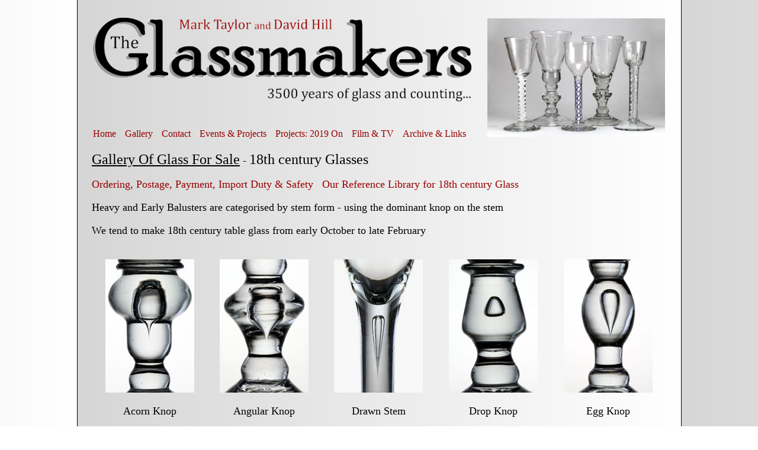

--- FILE ---
content_type: text/html
request_url: http://theglassmakers.co.uk/glasses.htm
body_size: 1383
content:
<!DOCTYPE html 
     PUBLIC "-//W3C//DTD XHTML 1.0 Transitional//EN"
	 "DTD/xhtml1-transitional.dtd">

<html>

<head>
<title>The Glassmakers Late 17th to Late 18th Century Glasses</title>
<meta name="author" content="Mark Taylor and David Hill" /><meta name="viewport" content="width=device-width, initial-scale=1">
<link rel="stylesheet" href="glassmakersstylist.css" type="text/css" />

<style type="text/css">
	body {width:970px;}
</style>

</head>

<body>

<table width="970" border="0" cellpadding="0" align="center">
  <tr>
    <td width="640" height="200">
<img src="theglassmakers7188.png" title="The Glassmakers" alt="The Glassmakers" width="640" height="188" hspace="0" vspace="0" border="0" align="middle" />
<a class="red5" href="index.htm">Home</a>
&nbsp;
<a class="red5" href="newgallerystart.htm">Gallery</a>
&nbsp;
<a class="red5" href="contact.htm">Contact</a>
&nbsp;
<a class="red5" href="eventsandprojects.htm">Events & Projects</a>
&nbsp;
<a class="red5" href="projects2019onwards.htm">Projects: 2019 On</a>
&nbsp;
<a class="red5" href="filmandtv.htm">Film & TV</a>
&nbsp;
<a class="red5" href="archiveandlinks.htm">Archive & Links</a>
    </td>
    <td width=300 height="200">
<img src="newgalleryglasses/glassesgroup02.jpg" title="Glasses Gallery" alt="Glasses Gallery" width="300" height="200" hspace="0" vspace="0" border="0" align="right" />
    </td>
  </tr>
</table>

<p style="text-align:left">
<a class="black1" href="newgallerystart.htm">Gallery Of Glass For Sale</a> - <span class="black2">18th century Glasses</span>
</p>

<p style="text-align:left">
<a class="red4" href="postage.htm">Ordering, Postage, Payment, Import Duty & Safety</a>
&nbsp;
<a class="red4" href="library.htm">Our Reference Library for 18th century Glass</a>
</p>

<p style="text-align:left">Heavy and Early Balusters are categorised by stem form - using the dominant knop on the stem</p>

<p style="text-align:left">
We tend to make 18th century table glass from early October to late February
</p>

<table width="970" border="0" cellpadding="0" align="center">
  <tr>
    <td>
<p style="text-align:center"><a href="glassesacorn.htm"><img src="newgalleryglasses/acorn02.jpg" width="150" height="225" hspace="10" vspace="0" border="0" align="middle" /></a><br /><br />Acorn Knop</p>
    </td>
    <td>
<p style="text-align:center"><a href="glassesangular.htm"><img src="newgalleryglasses/angular02.jpg" width="150" height="225" hspace="10" vspace="0" border="0" align="middle" /></a><br /><br />Angular Knop</p>
    </td> 
    <td>
<p style="text-align:center"><a href="glassesdrawnstem.htm"><img src="newgalleryglasses/drawnstem03.jpg" width="150" height="225" hspace="10" vspace="0" border="0" align="middle" /></a><br /><br />Drawn Stem</p>
    </td> 
    <td>
<p style="text-align:center"><a href="glassesdrop.htm"><img src="newgalleryglasses/drop02.jpg" width="150" height="225" hspace="10" vspace="0" border="0" align="middle" /></a><br /><br />Drop Knop</p>
    </td> 
    <td>
<p style="text-align:center"><a href="glassesegg.htm"><img src="newgalleryglasses/egg02.jpg" width="150" height="225" hspace="10" vspace="0" border="0" align="middle" /></a><br /><br />Egg Knop</p>
    </td>
  </tr>
  <tr>
    <td>
<p style="text-align:center"><a href="glassesinvertedbaluster.htm"><img src="newgalleryglasses/invertedbaluster02.jpg" width="150" height="225" hspace="10" vspace="0" border="0" align="middle" /></a><br /><br />Inverted Baluster Stem</p>
    </td>
    <td>
<p style="text-align:center"><a href="glassesmushroom.htm"><img src="newgalleryglasses/mushroom02.jpg" width="150" height="225" hspace="10" vspace="0" border="0" align="middle" /></a><br /><br />Mushroom Knop</p>
    </td>
    <td>
<p style="text-align:center"><a href="glassesmead.htm"><img src="newgalleryglasses/meadglassth.jpg" width="150" height="225" hspace="10" vspace="0" border="0" align="middle" /></a><br /><br />Mead Glasses</p>
    </td>
    <td>
<p style="text-align:center"><a href="glassesairtwist.htm"><img src="newgalleryglasses/msat202.jpg" width="150" height="225" hspace="10" vspace="0" border="0" align="middle" /></a><br /><br />Air Twists</p>
    </td>
    <td>
<p style="text-align:center"><a href="glassesopaquetwist.htm"><img src="newgalleryglasses/opaquetwist202.jpg" width="150" height="225" hspace="10" vspace="0" border="0" align="middle" /></a><br /><br />Opaque Twists</p>
    </td>
  </tr>
  <tr>
    <td>
<p style="text-align:center"><a href="glassescolourtwist.htm"><img src="newgalleryglasses/colourtwist202.jpg" width="150" height="225" hspace="10" vspace="0" border="0" align="middle" /></a><br /><br />Colour Twists</p>
    </td> 
    <td>
<p style="text-align:center"><a href="glassesmixedtwist.htm"><img src="newgalleryglasses/mixedtwistth.jpg" width="150" height="225" hspace="10" vspace="0" border="0" align="middle" /></a><br /><br />Mixed Twists</p>
    </td> 
    <td>
<p style="text-align:center"><a href="glassesfiring.htm"><img src="newgalleryglasses/firingth.jpg" width="150" height="225" hspace="10" vspace="0" border="0" align="middle" /></a><br /><br />Firing Glasses</p>
    </td>
    <td>
<p style="text-align:center"><a href="glassesengraved.htm"><img src="newgalleryglasses/cp5.jpg" width="150" height="225" hspace="10" vspace="0" border="0" align="middle" /></a><br /><br />Engraved Glasses</p>
    </td>
  </tr>        
</table>

<p style="text-align:center">
<a class="red4" href="index.htm">Home</a>
&nbsp;
<a class="red4" href="newgallerystart.htm">Gallery</a>
&nbsp;
<a class="red4" href="contact.htm">Contact</a>
&nbsp;
<a class="red4" href="eventsandprojects.htm">Events & Projects</a>
&nbsp;
<a class="red4" href="projects2019onwards.htm">Projects: 2019 Onwards</a>
&nbsp;
<a class="red4" href="filmandtv.htm">Film & TV</a>
&nbsp;
<a class="red4" href="archiveandlinks.htm">Archive & Links</a>
</p>

</body>

</html>


--- FILE ---
content_type: text/css
request_url: http://theglassmakers.co.uk/glassmakersstylist.css
body_size: 11264
content:
                             

	body 		       {background-image:url("bkggrey10.png");
                  background-repeat: repeat;
                  background-attachment: fixed;
                  background-position: center;
					        margin:25px;
	 				        font-family:Times New Roman;
						      font-size:18px;
						      font-weight:normal;
					        text-align:justify;
					        margin-left:auto;
                  margin-right:auto;
					        color:"000000"}
                                                                                                                    										     
  a:link.boxlink1{display: block;
                  width: 182px;
                  height: auto;                                                                                           
                  border-radius: 10px;                  
                  background-color: #EBEBEB;
                  font-weight: normal;
                  font-size:18px;
                  text-align: center;
                  text-decoration: none;  
                  padding: 6px;}  

  a:link.boxlink3{display: block;
                  width: 120px;
                  height: auto;                                                                                           
                  border-radius: 10px;                  
                  background-color: #EBEBEB;
                  font-weight: normal;
                  font-size:18px;
                  text-align: center;
                  text-decoration: none;  
                  padding: 6px;}
 
  a:link.boxlink4{display: block;
                  width: 284px;
                  height: auto;                                                                                           
                  border-radius: 10px;                  
                  background-color: #EBEBEB;
                  font-weight: normal;
                  font-size:18px;
                  text-align: center;
                  text-decoration: none;  
                  padding: 6px;}                  
                  
	a:link 		        {color:#CC0000; font-size:16px; font-weight:normal}
	a:hover 	        {color:#FF9900; font-size:16px; font-weight:normal}
	a:active 	        {color:#FF3300; font-size:16px; font-weight:normal}
	a:visited 	      {color:#006633; font-size:16px; font-weight:normal}
	a:link.normal     {color:#CC0000; font-size:16px; font-weight:bold}
	a:hover.normal    {color:#FF9900; font-size:16px; font-weight:bold}
	a:active.normal   {color:#FF3300; font-size:16px; font-weight:bold}
	a:visited.normal  {color:#006633; font-size:16px; font-weight:bold}
	a:link.bold       {color:#990000; font-size:14px; font-weight:bold}
	a:hover.bold      {color:#990000; font-size:14px; font-weight:bold}
	a:active.bold 	  {color:#990000; font-size:14px; font-weight:bold}
	a:visited.bold    {color:#990000; font-size:14px; font-weight:bold}
  a:link.bold2      {color:#990000; font-size:16px; font-weight:bold; text-decoration:none}
	a:hover.bold2     {color:#990000; font-size:16px; font-weight:bold; text-decoration:none}
	a:active.bold2 	  {color:#990000; font-size:16px; font-weight:bold; text-decoration:none}
	a:visited.bold2   {color:#990000; font-size:16px; font-weight:bold; text-decoration:none}
	a:link.bold3      {color:#990000; font-size:18px; font-weight:bold; text-decoration:none}
	a:hover.bold3     {color:#FF6600; font-size:18px; font-weight:bold; text-decoration:none}
	a:active.bold3 	  {color:#FF6600; font-size:18px; font-weight:bold; text-decoration:none}
	a:visited.bold3   {color:#990000; font-size:18px; font-weight:bold; text-decoration:none}
	a:link.medium     {color:#CC0000; font-size:18px; font-weight:normal}
	a:hover.medium    {color:#FF9900; font-size:18px; font-weight:normal}
	a:active.medium	  {color:#FF3300; font-size:18px; font-weight:normal}
	a:visited.medium  {color:#006633; font-size:18px; font-weight:normal}
	a:link.thumbs     {color:#CC0000; font-size:14px; font-weight:normal}
	a:hover.thumbs    {color:#FF9900; font-size:14px; font-weight:normal}
	a:active.thumbs   {color:#FF3300; font-size:14px; font-weight:normal}
	a:visited.thumbs  {color:#006633; font-size:14px; font-weight:normal}
	a:link.large      {color:#990000; font-size:18px; font-weight:normal}
	a:hover.large     {color:#990000; font-size:18px; font-weight:normal}
	a:active.large    {color:#990000; font-size:18px; font-weight:normal}
	a:visited.large   {color:#990000; font-size:18px; font-weight:normal}
	a:link.red4       {color:#990000; font-size:18px; font-weight:normal; text-decoration:none}
	a:hover.red4      {color:#FF6600; font-size:18px; font-weight:normal; text-decoration:none}
	a:active.red4     {color:#FF6600; font-size:18px; font-weight:normal; text-decoration:none}
	a:visited.red4    {color:#990000; font-size:18px; font-weight:normal; text-decoration:none}
	a:link.red5       {color:#990000; font-size:16px; font-weight:normal; text-decoration:none}
	a:hover.red5      {color:#FF6600; font-size:16px; font-weight:normal; text-decoration:none}
	a:active.red5     {color:#FF6600; font-size:16px; font-weight:normal; text-decoration:none}
	a:visited.red5    {color:#990000; font-size:16px; font-weight:normal; text-decoration:none}
	a:link.black1     {color:#000000; font-size:24px; font-weight:normal; text-decoration:underline}
	a:hover.black1    {color:#FF6600; font-size:24px; font-weight:normal; text-decoration:underline}
	a:active.black1   {color:#FF6600; font-size:24px; font-weight:normal; text-decoration:underline}
	a:visited.black1  {color:#000000; font-size:24px; font-weight:normal; text-decoration:underline}
	a:link.black2     {color:#000000; font-size:18px; font-weight:normal; text-decoration:underline}
	a:hover.black2    {color:#FF6600; font-size:18px; font-weight:normal; text-decoration:underline}
	a:active.black2   {color:#FF6600; font-size:18px; font-weight:normal; text-decoration:underline}
	a:visited.black2  {color:#000000; font-size:18px; font-weight:normal; text-decoration:underline}
  a:link.red6       {color:#990000; font-size:30px; font-weight:normal; text-decoration:underline}
	a:hover.red6      {color:#FF6600; font-size:30px; font-weight:normal; text-decoration:underline}
	a:active.red6     {color:#FF6600; font-size:30px; font-weight:normal; text-decoration:underline}
	a:visited.red6    {color:#990000; font-size:30px; font-weight:normal; text-decoration:underline}
  a:link.red7       {color:#990000; font-size:24px; font-weight:normal; text-decoration:none}
	a:hover.red7      {color:#FF6600; font-size:24px; font-weight:normal; text-decoration:none}
	a:active.red7     {color:#FF6600; font-size:24px; font-weight:normal; text-decoration:none}
	a:visited.red7    {color:#990000; font-size:24px; font-weight:normal; text-decoration:none}     
  a:link.red8       {color:#990000; font-size:36px; font-weight:normal; text-decoration:none; text-align:right}
	a:hover.red8      {color:#FF6600; font-size:36px; font-weight:normal; text-decoration:none; text-align:right}
	a:active.red8     {color:#FF6600; font-size:36px; font-weight:normal; text-decoration:none; text-align:right}
	a:visited.red8    {color:#990000; font-size:36px; font-weight:normal; text-decoration:none; text-align:right}	
  b.purple 	        {color:#330066; font-size:14px}
	b.purple2		      {color:#660099; font-size:14px}
	b.purple3	        {color:#330066}
	b.red             {color:#660000}
	div.link          {font-size:14px; font-weight:bold; text-align:center}
	div.nb 		        {color:#660000; font-size:14px; font-weight:bold}
	div.red           {color:#660000; font-size:14px; font-weight:normal; text-align:center}
	div.red2		      {color:#660000; font-size:16px; font-weight:bold; text-align:justify}
	h1 			          {color:#000080; font-size:30px}
	h1.red 		        {color:#660000; font-size:24px; text-align:center}
	h1.blue		        {color:#003366; font-size:20px; text-align:center}
	h1.silver 	      {color:#808080; font-size:30px}
  h1.black          {color:#000000; font-size:36px; font-weight:normal}
	h2 			          {color:#808080; font-size:24px}
	h2.red 		        {color:#660000; font-size:18px}
  h2.black          {color:#000000; font-size:22px; font-weight:normal}
  h3.black          {color:#000000; font-size:24px; font-weight:normal}
  h3.black2         {color:#000000; font-size:24px; font-weight:normal; text-align:left}
  h3.red            {color:#990000; font-size:24px; font-weight:normal; text-align:center}  
	h4 			          {color:#008080; font-size:12px}
	hr 			          {color:#009999; width:100%; height:2px}
	hr.purple 	      {color:#330066; width:90%; height:2px; text-align:center}
	i.red             {color:#660000}
	i.purple          {color:#660099}
	i.purple2         {color:#330066}
	i.purple3         {color:#660099; text-align:center; font-size:14px; font-weight:bold}
	p.outline1        {border:5px solid rgb(245,245,245); outline-style:solid; outline-color:black; outline-width:2px}  
  p.purple 	        {color:#330066; font-size:14px; font-weight:bold}
	p.purple2	        {color:#660099; font-size:18px; font-weight:normal}
	p.purple3	        {color:#330066; font-size:18px; font-weight:light}
	p.purple4	        {color:#330066;  text-align:center; font-size:14px; font-weight:bold}
  p.purple5         {color:#330066; font-size:16px; font-weight:bold} 	
	p.red             {color:#660000; text-align:center}
	p.red2            {color:#660000; text-align:justify; font-size:14px; font-weight:bold}
  p.red3            {color:#990000; text-align:center; font-size:14px; font-weight:bold}
  p.red4            {color:#990000; text-align:center; font-size:16px; font-weight:normal}
  p.red5            {color:#FF0000; text-align:center; font-size:24px; font-weight:bold}
	p.blue            {color:#6666CC; font-size:16px; font-weight:bold}
	p.black           {font-size:14px; font-weight:bold}
  p.black2          {font-size:16px; text-align:center; font-weight:normal}
  p.black3          {font-size:16px; text-align:left; font-weight:normal}
  p.black4          {font-size:24px; text-align:left; font-weight:normal}
  p.black5          {font-size:36px; text-align:left; font-weight:normal} 
  span.black        {font-size:14px; font-weight:bold}
  span.black2       {color:#000000; font-size:24px; font-weight:normal}
  span.black3       {color:#000000; font-size:36px; font-weight:normal}
	span.blue         {color:#6666CC; font-size:16px; font-weight:bold}
	span.red          {color:#660000; font-size:14px; font-weight:bold}
	span.red2         {color:#660000; font-size:14px}
	span.red3         {color:#660000; font-size:12px; font-weight:bold}
	span.red4         {color:#660000}
  span.purple       {color:#330066; font-size:14px; font-weight:bold; text-align:center}
	span.purple2      {color:#330066; font-size:18px; font-weight:light}
	span.purple3      {color:#330066; font-size:12px; font-weight:bold}
  span.purple4      {color:#330066; font-size:16px; font-weight:bold}
	sup				        {color:#660000; font-size:14px; font-weight:bold}
  sup.black				  {color:#000000; font-size:14px; font-weight:normal}
